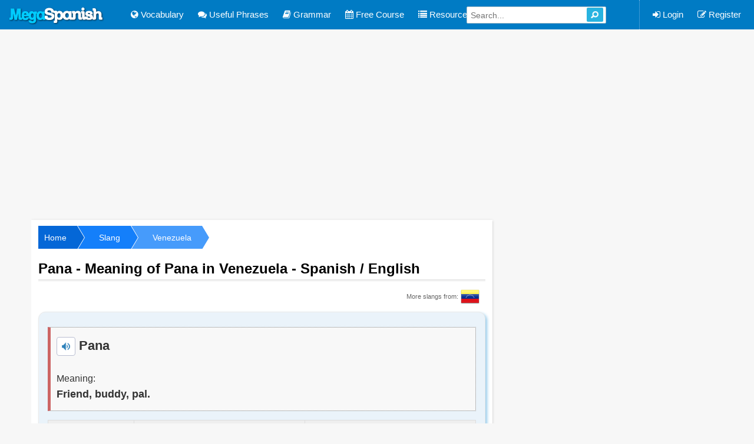

--- FILE ---
content_type: text/html; charset=UTF-8
request_url: https://www.megaspanish.com/slang/country/venezuela/pana
body_size: 24093
content:
<!DOCTYPE html>
<html xml:lang="en" lang="en" dir="ltr">
<head>
<meta http-equiv="Content-Type" content="text/html; charset=utf-8" />
<meta http-equiv="X-UA-Compatible" content="IE=edge">
<meta name="viewport" content="width=device-width, initial-scale=1.0">
<title>Pana - Meaning of Pana in Venezuela - Spanish / English</title>
<meta name="description" content="Free Spanish Online Course. All resources for learning Spanish. Vocabulary, grammar, pronunciation and more than 30,000 audio files."/>
<meta property="og:image" content="https://static.hostaud.com/images/ms/thumb/0"/>
<meta property="og:type" content="website">
<style>
li,table.ind_sq,ul.tabs{list-style:none}.rTable,table{border-collapse:collapse}body,html{height:100%}body{background:#f7f7f7;font-family:Helvetica Neue,Helvetica,Arial,sans-serif;font-size:14px;color:#262626;margin:0;line-height:24px}:focus{outline:0}img{border:0}.view-list .title .user-website a:link,.view-list .title .user-website a:visited,a:link,a:visited{color:#08a;text-decoration:none;font-size:14px}.view-list .title .user-website a:hover,a:hover{color:#00aad4;font-size:14px;text-decoration:underline}.view-list .title .user-website a:active,a:active{color:#636363;font-size:14px;text-decoration:underline}h1.title{font-size:24px;color:#000;line-height:1.2em;border-bottom:3px double #DFDFDF;padding-bottom:4px}h2{font-size:1.1em}h3{font-size:1.4em}h4,h5,h6{font-size:1em}h1,h2,h3,h4,h5,h6{margin:7px 0;letter-spacing:normal}p{margin:.8em 0}.ads-468-15,.ads-tp{margin:0 auto!important;text-align:center}.search_content{width:225px;display:inline-block;background-color:#fff;-moz-border-radius:2px;-webkit-border-radius:2px;border-radius:2px;border:1px solid #afc0c7;padding:1px 4px 0 6px}.search_content input{width:195px;float:left;background-color:#fff;border:none;height:20px;font:1em arial,helvetica,sans-serif;color:#616161;display:block;padding:3px 0}.search_content .search{display:block;float:right;width:24px;height:24px;background:url(https://static.hostaud.com/images/lupa_b.png) 6px 5px no-repeat #28b3e0;-moz-border-radius:2px;-webkit-border-radius:2px;border-radius:2px}table,table td{border:1px solid #DDD}.search_content .search:hover{background-color:#57d6ff;cursor:pointer}.ads-tp{padding:20px 0;line-height:normal;width:100%}.ads-468-15{padding:10px 0 9px}.term-header,table th{padding:4px 7px}.ads-336-280{width:100%;text-align:center;margin-top:15px}.idioms .box_d{margin:20px 0}.term-header{background-color:#EEE}.alt{background:#F8F8F8}.span_es{color:#069}.span_pt{color:#0E6B29}.span_verb{color:red}table{margin:.3em 0;width:100%;clear:both}table td{padding:7px;height:30px}.breadcrumb{overflow:hidden;font-family:Helvetica,Arial,Sans-Serif;padding:0;margin:10px 0 20px}.ind_sq_l:active,.ind_sq_l:hover,.ind_sq_l:link,.ind_sq_l:visited{font-family:"Trebuchet MS",Arial,Helvetica,sans-serif}.breadcrumb li{float:left}.breadcrumb li a{color:#fff;text-decoration:none;padding:8px 0 7px 55px;background:brown;background:hsla(212,96%,43%,1);position:relative;display:block;float:left}.breadcrumb li a:after,.breadcrumb li a:before{content:" ";width:0;height:0;border-top:50px solid transparent;border-bottom:50px solid transparent;position:absolute;top:50%;margin-top:-50px;left:100%;display:block}.breadcrumb li a:after{border-left:30px solid hsla(212,96%,43%,1);z-index:2}.breadcrumb li a:before{border-left:30px solid #fff;margin-left:1px;z-index:1}#completed,#tabs-edit a,.navigation a:active,.profile_pic,.underlined,.user_form_tab,ul.tabs li{position:relative}.breadcrumb li:first-child a{padding-left:10px}.breadcrumb li:nth-child(2) a{background:hsla(212,96%,53%,1)}.breadcrumb li:nth-child(2) a:after{border-left-color:hsla(212,96%,53%,1)}.breadcrumb li:nth-child(3) a{background:hsla(212,96%,63%,1)}.breadcrumb li:nth-child(3) a:after{border-left-color:hsla(212,96%,63%,1)}.breadcrumb li:nth-child(4) a{background:hsla(212,96%,73%,1)}.breadcrumb li:nth-child(4) a:after{border-left-color:hsla(212,96%,73%,1)}.breadcrumb li:nth-child(5) a{background:hsla(212,96%,83%,1)}.breadcrumb li:nth-child(5) a:after{border-left-color:hsla(212,96%,83%,1)}.breadcrumb li a:hover{background:hsla(212,96%,33%,1)}.breadcrumb li a:hover:after{border-left-color:hsla(212,96%,33%,1)!important}.view-list li{clear:both;border-bottom:1px dotted #D1D3D4;padding:20px 0 20px 15px;overflow:hidden}.view-list .title{color:gray}.view-list .title a,.view-list-slang .title a{font-size:130%;color:#0294CE;font-weight:400}.view-list .field-type{color:#666;font-size:11px}.meaning-slang a,.more-slang a{font-size:16px;text-decoration:underline}.view-list td{padding:12px 10px}.user-picture{float:left;margin:0 10px 0 0;padding:7px 7px 14px;border-width:1px 2px 2px 1px;border-style:solid;border-color:#FFF #CCC #CCC #FFF}.profile_picthumb{width:100%;margin-top:5px;background:#BBB;padding:1px}.view-list .user-data{float:left;margin-left:17px;width:514px}.view-list .user-data .user-name{margin-bottom:8px}.view-list .user-data .user-city{margin-top:10px}.view-list ul,.view-list-slang ul{padding:0;margin:0}.view-list-slang li{clear:both;border-bottom:1px dotted #D1D3D4;padding:0 5px 13px 10px;overflow:hidden}.view-list-slang .title{color:gray;padding-top:18px}.view-list-slang .country{float:left;margin:12px 45px 12px 0;width:72px;text-align:center}.view-list-slang .n-country{background:#FFFFAE;padding:3px}.meaning-slang a{color:#F89724}.more-slang a{color:#00B2DF}.error-report{text-align:right;clear:both;margin-top:8px}ul.tabs{margin:0;padding:0;height:32px;border-bottom:1px solid #DDD;border-left:1px solid #DDD}ul.tabs li{float:left;margin:0 0 -1px;padding:0;height:31px;line-height:31px;border:1px solid #DDD;border-left:none;background:#e0e0e0;overflow:hidden}ul.tabs li a{text-decoration:none;color:#000;display:block;font-size:14px;padding:0 17px;border:1px solid #fff;outline:0}ul.tabs li a:hover{background:#ccc}html ul.tabs li.active,html ul.tabs li.active a:hover{background:#fff;border-bottom:1px solid #fff;padding:0 17px;font-size:14px;font-weight:700}#tab-select li.active{padding:0}.tab_content h2{font-weight:400;padding-bottom:10px;border-bottom:1px dashed #ddd;font-size:1.8em}.tab_content h3 a{color:#254588}.highlight{background:#F8F8F8}.tab_container .pronouns{text-align:right;color:#033;font-weight:700}.verbs{color:#6D351A}.addthis_bottom{background-color:#D6D6D6;margin:10px 0 6px;padding-top:10px;width:673px}table.ind_sq{-webkit-border-radius:8px;-khtml-border-radius:8px;-moz-border-radius:8px;border-radius:8px;border:0}table.ind_sq td{border:0;padding:0}.ind_sq_l:link,.ind_sq_l:visited{color:#FFF;font-size:17px;font-weight:700}.ind_sq_l:active,.ind_sq_l:hover{color:#FFF;text-decoration:underline;font-size:17px;font-weight:700}#tabs-edit a,.btn_primary,.navigation a,.nfn_lesson a:active,.nfn_lesson a:hover,.node-course .btn:active,.node-course .btn:hover,.node-hangman .btn:active,.node-hangman .btn:hover,.node-verb-es .ex-dv a,div.pagination a{text-decoration:none}.ind_sq li{list-style:disc}.node-article #verb,.node-verb-en #verb,.node-verb-es #verb,.node-verb-pt #verb{width:86%;padding:5px 90px 5px 5px;box-sizing:border-box;height:38px}.btn_primary{display:inline-block;text-align:center;color:#FFF;border:1px solid #4b921a;text-shadow:0 1px 0 #1d7216;background:#62af23;background:-webkit-gradient(linear,left top,left bottom,from(#71c329),to(#4b921a));background:-moz-linear-gradient(-90deg,#71c329,#4b921a);filter:progid:DXImageTransform.Microsoft.gradient(GradientType=0, startColorstr='#71c329', endColorstr='#4b921a');cursor:pointer;padding:7px 15px;border-radius:.3em;-webkit-border-radius:.3em;-moz-border-radius:.3em;font-weight:700}.btn_primary:hover{box-shadow:0 0 .1em rgba(0,0,0,.4);-moz-box-shadow:0 0 .1em rgba(0,0,0,.4);-webkit-box-shadow:0 0 .1em rgba(0,0,0,.4);background:#71c329;background:-webkit-gradient(linear,left top,left bottom,from(#4b921a),to(#71c329));background:-moz-linear-gradient(-90deg,#4b921a,#71c329);filter:progid:DXImageTransform.Microsoft.gradient(GradientType=0, startColorstr='#4b921a', endColorstr='#71c329')}#c_grammar_index a,#c_phrases_index a,#c_resources_index a,#c_vocabulary_index a{background-image:url(https://static.hostaud.com/images/icon-index.png)}#c_grammar_index a,#c_phrases_index a,#c_resources_index a,#c_vocabulary_index a,#central_ex{background-repeat:no-repeat}.inputbox{border:1px solid #bfc6d9;font:1.1em arial,helvetica,sans-serif;padding:7px;-webkit-border-radius:3px;-moz-border-radius:3px;border-radius:3px}#tabs-edit{margin:1em 0;float:right}#tabs-edit a{background:#F60;border:none;color:#fff;padding:.5em .7em}#tabs-edit li{display:inline}.slide .slide-input-form,.slide .slide-input-form-exe,.slide .slide-input-form-exe-pr,div.pagination span.disabled{display:none}.form-text{width:100%}.form-textarea{width:95%}.form-submit-hid{visibility:hidden;float:right}#c_grammar_index a{background-position:0 -129px}#c_vocabulary_index a{background-position:0 -65px}#c_phrases_index a{background-position:0 0}#c_resources_index a{background-position:0 -193px}#central_ex{margin-top:10px;background-image:url(https://static.hostaud.com/images/icon-tense.png);padding:0 0 5px 80px}#central_ex div{width:204px;margin:0 20px 20px 0}#central_ex h3{padding-top:20px}#central_ex li{padding:5px 15px 10px 0;border-bottom:1px solid #EFEFEF}#central_ex .spn_di{background-color:#3C9;float:right;padding:1px 22px;-webkit-box-shadow:0 0 5px rgba(0,0,0,.4);-moz-box-shadow:0 0 5px rgba(0,0,0,.4);box-shadow:0 0 5px rgba(0,0,0,.4)}#central_ex .spn_ex{background-color:#09C;float:right;padding:1px 6px;-webkit-box-shadow:0 0 5px rgba(0,0,0,.4);-moz-box-shadow:0 0 5px rgba(0,0,0,.4);box-shadow:0 0 5px rgba(0,0,0,.4);margin-left:5px}#central_ex .spn_di a,#central_ex .spn_ex a{color:#FFF}.c_index a{font-size:20px;padding:19px 0 20px 80px;font-family:Tahoma,Geneva,sans-serif}.c_index li{list-style:none;padding:30px 0 28px;border-bottom:2px dashed #CCC}.slang-in{width:315px;float:left;border-right:3px dashed #CCC;margin-left:8px;padding-right:16px}.user_form_tab{border:1px solid #DDD;padding:10px 20px;border-top:none}.user_form_tab .listitem{padding:.5em 0;border-color:#e9eaed;border-style:solid;border-width:0 0 1px}.contact_form,.node_form,.user_form_in{border:1px solid #DDD;position:relative;padding:8px 20px}div.pagination{padding:20px 0 0;text-align:center}div.pagination a{color:#006680;padding:7px 10px;margin:0 2px;border:1px solid #c6c6c6;background:#f8f8f8}div.pagination a:active,div.pagination a:hover{border-color:#b9b9b9;background:#e5e5e5}div.pagination span.current{padding:7px 10px;color:#fff;font-weight:700;background-color:#0cf;border:1px solid #0cf}.slide-style-form{background:#CCC;padding:10px;-webkit-border-radius:6px;-khtml-border-radius:6px;-moz-border-radius:6px;border-radius:6px;overflow:hidden}.slide-input-form{background-color:#FFF;color:#000;width:100%}.slide>div:first-child{display:block}#counter{font-size:11px;height:28px;text-align:right;width:100%;color:#666}.slide-c-c,.slide-c-e,.slide-c-ex{width:100%;overflow:hidden;z-index:1;min-height:100%}.slide-input-form-exe,.slide-input-form-exe-pr{background:url(https://static.hostaud.com/images/ex-bcg-ex.gif) left #FFF;color:#000;width:100%}.slide-input-form-exe-pr li{list-style:none;margin:10px 0;width:100%}.slide-option-enu{border-bottom:1px solid #966;color:#1B3556;font-size:15px;padding:10px}.slide-poss-r{text-align:left;margin:10px;width:100%}.slide-option-form{background-color:#fff;width:100%}.slide-option-form li{list-style:none;margin:10px 0;text-align:left;padding:5px 0;-moz-border-radius:3px;-webkit-border-radius:3px;border-radius:3px;border:1px dotted #CCC}.slide-option-form ul{padding:0 25px}.slide-option-form-exe-pr{margin:5px 0;border:3px dashed #CCC}.slide-option-form label,.slide-option-form-exe-pr label{font-size:20px;font-weight:700}.slide-option-form-fr label{font-size:16px;font-weight:400}#completed{margin-top:5px;width:auto;text-align:left;border:1px solid #CCC;height:7px}#completed span{height:4px;background:#0C50B5;border-top:3px solid #2A6FD8;display:block;font-size:1px}.ind_sq .con,.ind_sq .cou,.ind_sq .for{width:32px;height:32px;float:left}.right_ans,.wrong_ans{padding:5px 0;font-size:16px;background:#FFF;color:#000;text-align:center;font-weight:700}.right_ans{border:1px solid #093}.wrong_ans{border:1px solid #900}.frm-info,.underlined{padding:10px;clear:both}.frm-info{color:#0E6B29;background-color:#EEE;border:2px dotted #999;-webkit-border-radius:8px;-khtml-border-radius:8px;-moz-border-radius:8px;border-radius:8px;margin:0;display:inline-block}.underlined{border:1px dotted gray;background-color:#F8F8F8;line-height:24px}.ind_sq .con{background:url(https://static.hostaud.com/images/gif_conjugator.gif) no-repeat;margin-right:10px}.ind_sq .cou{background:url(https://static.hostaud.com/images/gif_course.gif) no-repeat;margin-right:5px}.ind_sq .for{background:url(https://static.hostaud.com/images/gif_forum.gif) no-repeat;margin-right:10px}fieldset{width:92%}legend{color:red;font-weight:700}.border-table{border-top:4px solid #DDD}.navigation a{display:inline-block;text-align:center;color:#fff;border:1px solid #9c9c9c;border:1px solid rgba(0,0,0,.3);text-shadow:0 1px 0 rgba(0,0,0,.4);box-shadow:0 0 .05em rgba(0,0,0,.4);-moz-box-shadow:0 0 .05em rgba(0,0,0,.4);-webkit-box-shadow:0 0 .05em rgba(0,0,0,.4);background:#62af23;background:-webkit-gradient(linear,left top,left bottom,from(#71c329),to(#4b921a));background:-moz-linear-gradient(-90deg,#71c329,#4b921a);filter:progid:DXImageTransform.Microsoft.gradient(GradientType=0, startColorstr='#71c329', endColorstr='#4b921a')}.navigation a,.navigation a span{-moz-border-radius:.3em;border-radius:.3em}.navigation a span{border-top:1px solid rgba(255,255,255,.5);display:block;padding:.5em 1.5em}.navigation a:hover{box-shadow:0 0 .1em rgba(0,0,0,.4);-moz-box-shadow:0 0 .1em rgba(0,0,0,.4);-webkit-box-shadow:0 0 .1em rgba(0,0,0,.4);background:#81a8cb;background:-webkit-gradient(linear,left top,left bottom,from(#4b921a),to(#71c329));background:-moz-linear-gradient(-90deg,#4b921a,#71c329);filter:progid:DXImageTransform.Microsoft.gradient(GradientType=0, startColorstr='#4b921a', endColorstr='#71c329')}.navigation a:active{top:1px;background:#4b921a}.navigation{border:none;border-top:3px dashed #CCC;border-bottom:3px dashed #CCC;margin:10px 0}.navigation td{border:none;padding:6px 0}.navigation .current_n{font-size:30px;color:#378cd4;font-weight:700}.navigation .total_n{font-size:18px;color:#999;font-weight:700;width:14%;text-align:center}.navigation .left{width:42%;text-align:left}.navigation .right{width:42%;text-align:right}div.error,p.error{border:2px solid #e48686;background-color:#ffd5d5;padding:1em;-webkit-border-radius:5px;-khtml-border-radius:5px;-moz-border-radius:5px;border-radius:5px;color:#d54848;margin:10px 0;font-weight:700}div.error ul{padding:0;margin:6px 10px}div.notification,p.notification{border:2px solid #5ca000;background-color:#e4f3d4;padding:1em;-webkit-border-radius:4px;-khtml-border-radius:4px;-moz-border-radius:4px;border-radius:4px;color:#4e7e0e;margin:10px 0;font-weight:700}.modal h2{color:#61b3de;font-size:1.3em}.modal .modal-header{color:#909ea4;font-size:26px;border-bottom:1px dotted #333;padding-bottom:5px}.modal .form-textarea{height:10em;width:28em;margin-top:4px}.modal .modal-body{padding-top:12px}textarea{resize:none;font-family:inherit}tr.even{background-color:#DBEBE6}.forum-post{border:2px solid #91CDF5;overflow:hidden;margin-bottom:10px}.forum-post-wrapper{background:#edf5fa}.forum-header,.forum-post-info{background:hsla(212,96%,63%,1);color:#FFF;border:1px solid hsla(212,96%,63%,1);padding:2px 6px;font-size:90%;font-weight:700}.forum-post-author{float:left;padding:20px 25px;text-align:center}.forum-post-content{padding:1px 12px;border-left:1px solid #91CDF5;background:#FFF;margin-left:150px;min-height:170px}.forum-comment-action-header{margin-top:15px}.contact_form textarea,.forum-comment-action-wrapper textarea{resize:both;width:100%;height:300px;border:1px solid #bfc6d9;padding:5px;-webkit-border-radius:3px;-moz-border-radius:3px;border-radius:3px}.f_description{font-size:85%;color:#898989;margin:5px 0 0 5px;display:block}.number-comments{margin-top:18px}.comment-number{float:right;padding-right:3px}.forum-post-footer{border-top:1px solid #91CDF5;text-align:right;padding:5px}.profile_pic{width:168px}.pic_selector{position:absolute;top:28px;width:160px;text-align:center;padding:3px 0;background-color:#FFF;right:2px;-webkit-border-radius:5px;-moz-border-radius:5px;border-radius:5px;border:1px dotted #CCC}.profile_pic a{color:#000;opacity:.9}.profile_pic a:active,.profile_pic a:hover{opacity:1}.pic_selector input[type=file]{display:block;opacity:0;position:absolute;top:0;width:auto;padding:2px 0;cursor:pointer;right:0}#imgprev{width:160px;height:auto;border:4px solid #fff}.user_form .password{background:url(https://static.hostaud.com/images/padlock.png) no-repeat;padding:8px 0 8px 48px;margin:25px 0}.music-list ul{margin:0;padding:0}.music-list span{width:13px;color:#ed1651;display:inline-block}.music-list li{background-color:#EAEAEA;margin-bottom:5px;padding:10px 5px 10px 10px}.music-list a{font-size:14px}.singer-list div{overflow:hidden;margin-top:15px;background:#EEE;border:1px dotted #CCC}.singer-list ul{padding:0;margin:0}.singer-list li{float:left;text-align:center;padding:5px 0}.ar,.nfn_lesson,.suges_top{text-align:right}.singer-list li img{width:111px;height:71px}.ar,.lyrics{width:500px}.singer-list ul>li:first-child{margin-left:3px}.singer-list a:active,.singer-list a:hover,.singer-list a:link,.singer-list a:visited{font-size:11px;font-weight:400}.lyrics{color:#686868}.node-music td{padding:0 7px}.node-course .btn,.node-hangman .btn{color:#FFF;filter:progid:DXImageTransform.Microsoft.gradient(enabled=false);text-shadow:0 1px 0 #1d7216;font-size:12px;padding:3px 9px;-webkit-box-shadow:0 1px 2px rgba(0,0,0,.4);-moz-box-shadow:0 1px 2px rgba(0,0,0,.4);box-shadow:0 1px 2px rgba(0,0,0,.4);border-radius:4px;-webkit-border-radius:4px;-moz-border-radius:4px}.node-course .dc,.node-course .nw,.node-hangman .dc,.node-hangman .nw{background-repeat:repeat-x;filter:progid:DXImageTransform.Microsoft.gradient(startColorstr='#71c329', endColorstr='#4b921a', GradientType=0)}.node-course .nw,.node-hangman .nw{background-color:#62af23;background-image:-moz-linear-gradient(top,#71c329,#4b921a);background-image:-ms-linear-gradient(top,#71c329,#4b921a);background-image:-webkit-gradient(linear,0 0,0 100%,from(#71c329),to(#4b921a));background-image:-webkit-linear-gradient(top,#71c329,#4b921a);background-image:-o-linear-gradient(top,#71c329,#4b921a);background-image:linear-gradient(top,#71c329,#4b921a);border-color:#4b921a #4b921a #2a510e;border-color:rgba(0,0,0,.1) rgba(0,0,0,.1) rgba(0,0,0,.25)}.node-course .dc,.node-hangman .dc{background-color:#3264A0;background-image:-moz-linear-gradient(top,#265FC6,#172795);background-image:-ms-linear-gradient(top,#265FC6,#172795);background-image:-webkit-gradient(linear,0 0,0 100%,from(#265FC6),to(#172795));background-image:-webkit-linear-gradient(top,#265FC6,#172795);background-image:-o-linear-gradient(top,265FC6265FC6,#172795);background-image:linear-gradient(top,#71c329,#172795);border-color:#4b921a #4b921a #2a510e;border-color:rgba(0,0,0,.1) rgba(0,0,0,.1) rgba(0,0,0,.25)}.transl-btn:link,.transl-btn:visited{font-size:.9em;padding:10px 10px 9px;line-height:4px;background:url(https://static.hostaud.com/images/green-btn.png) no-repeat #5fb240;color:#fff;display:block;font-weight:700;border:1px solid #459a20;border-radius:3px;-moz-border-radius:3px;-webkit-border-radius:3px;text-shadow:1px 1px 1px #256315;box-shadow:0 0 5px #aaa;-webkit-box-shadow:0 0 5px #aaa;-moz-box-shadow:0 0 5px #aaa;width:90px;height:4px}.transl-btn:active,.transl-btn:hover{background-position:0 -47px;color:#fff}.slide-text{background-color:#FFF;border:3px dashed #CCC;font-size:16px;margin:10px;padding:6px}.sugestion_off,.sugestion_on{padding:0 10px;background-color:#6DADF3;border:1px solid #08A;position:absolute;line-height:30px;font-size:12px;color:#FFF;font-weight:700}.slide-image{margin-top:12px}.sugestion_on{margin-top:-70px;margin-left:170px}.sugestion_off{display:none}.suges_top{font-size:10px;line-height:20px;border-bottom:1px solid #FFF}.suges_top a{font-size:10px;color:#FFF}.anc-st{background-color:#FE913F;height:25px;width:auto;line-height:25px;-webkit-border-radius:4px;-khtml-border-radius:4px;-moz-border-radius:4px;border-radius:4px;color:#FFF;margin:10px 0 0;display:inline-block;padding:10px}.node-verb-es .ex-dv a{padding:12px 0 12px 2px;color:#06C;font-weight:700;font-size:12px}.node-verb-es .ex-dv ul{margin:0;padding:0}.node-verb-es .ex-dv li{margin-left:6px;padding:13px 0}.node-verb-es .ex-dl{width:80%;float:left}.node-verb-es .ex-dv{width:20%;float:left}.verb_active{color:#FFF;background-color:#F60;padding:5px}.calendar-d:active,.calendar-d:hover,.calendar-d:link,.calendar-d:visited,.calendar-l:active,.calendar-l:hover,.calendar-l:link,.calendar-l:visited{font-size:3em;padding:35px 10px 9px;line-height:4px;color:#066;display:block;font-weight:700;border:1px solid #459a20;border-radius:3px;-moz-border-radius:3px;-webkit-border-radius:3px;text-shadow:1px 1px 1px #256315;box-shadow:0 0 5px #aaa;-webkit-box-shadow:0 0 5px #aaa;-moz-box-shadow:0 0 5px #aaa;width:40px;height:15px;text-decoration:none}.calendar-l:active,.calendar-l:hover,.calendar-l:link,.calendar-l:visited{background:url(https://static.hostaud.com/images/course.gif) no-repeat}.nfn_lesson{padding:25px 0}.nfn_lesson a:link,.nfn_lesson a:visited{background:url(https://static.hostaud.com/images/buttont-t.png) no-repeat #6DC50F;color:#FFF;font-size:17px;padding:12px 20px 14px 55px;-webkit-border-radius:8px;-khtml-border-radius:8px;-moz-border-radius:8px;border-radius:8px;border:2px solid #51B84A}.fn_lesson,.nfn_lesson a:active,.nfn_lesson a:hover{-webkit-border-radius:8px;-moz-border-radius:8px;font-size:17px;color:#FFF}.nfn_lesson a:active,.nfn_lesson a:hover{background:url(https://static.hostaud.com/images/buttont-t.png) no-repeat #DB6050;padding:12px 20px 14px 55px;-khtml-border-radius:8px;border-radius:8px;border:2px solid #963}.fn_lesson,.user_login_reg{-khtml-border-radius:8px;text-align:center}.fn_lesson{border-radius:8px;padding:15px 20px 15px 55px;background:url(https://static.hostaud.com/images/buttont-o.png) no-repeat #6DC50F;margin:11px 0 20px}.nav a:link,.nav a:visited,.user_login_reg{-webkit-border-radius:8px;-moz-border-radius:8px}.course-index .score{font-size:1.6em;color:#933;font-weight:700}.course-index a{font-size:1em}.num-list{list-style-type:decimal}.user_login_reg{color:red;font-weight:700;background-color:#F2F2F2;border-radius:8px;border:1px solid #999;height:50px;line-height:50px;display:none;font-size:16px}.user_login_reg a:link,.user_login_reg a:visited{font-size:16px}.user_login_reg a:active,.user_login_reg a:hover{font-size:16px;text-decoration:underline}.node-idiom,.node-slang-content,.node-tip{color:#333;font:400 16px Arial;border:1px solid #eceae8;background-color:#EAF3FA!important;padding:15px;-moz-border-radius:12px;-webkit-border-radius:12px;border-radius:12px;-moz-box-shadow:3px 3px 5px #97CCEC!important;-webkit-box-shadow:3px 3px 5px #97CCEC!important;box-shadow:3px 3px 5px #97CCEC!important;margin-bottom:15px}.node-idiom h2,.node-tip h2{color:#933;margin-top:35px}.node-idiom .tip_number,.node-tip .tip_number{color:#069;font-size:1.5em;font-weight:700;margin:18px 0 25px;border-top:2px dotted #ccc;float:right;padding:3px 0}.node-idiom .box_d,.node-tip .box_d{border:1px dashed #BBB;padding:10px;line-height:25px}.node-idiom .box_d{margin:20px 0}.node-idiom .em-or,.node-slang-content .em-or,.node-tip .em-or{color:#C30;font-style:italic;margin:5px 0 5px 45px}.node-idiom .em-tr,.node-slang-content .em-tr,.node-tip .em-tr{color:#666;font-style:italic;margin:5px 0 5px 45px}.node-idiom .underlined_a .letter_tip,.node-slang-content .underlined_a .letter_tip,.node-tip .underlined_a .letter_tip{border-bottom:1px solid #77b473;background:#D0F3C5;color:#D70000}.node-idiom .underlined_b .letter_tip,.node-slang-content .underlined_b .letter_tip,.node-tip .underlined_b .letter_tip{border-bottom:1px solid #c66;background:#FCC;color:#D70000}.node-idiom .underlined_c .letter_tip,.node-slang-content .underlined_c .letter_tip,.node-tip .underlined_c .letter_tip{border-bottom:1px solid #44AEEE;background:#BFE3F9;color:#D70000}.node-idiom .underlined_d .letter_tip,.node-slang-content .underlined_d .letter_tip,.node-tip .underlined_d .letter_tip{border-bottom:1px solid #F30;background:#FF9980;color:#D70000}.node-idiom .box_d p,.node-idiom p,.node-slang p,.node-tip .box_d p,.node-tip p{margin:5px 0}.node-idiom .underlined_a,.node-slang-content .underlined_a,.node-tip .underlined_a{padding:10px;border:1px dotted gray;background-color:#F8F8F8;border-left:5px solid #77b473;margin-top:10px;position:relative}.node-idiom .underlined_b,.node-slang-content .underlined_b,.node-tip .underlined_b{padding:10px;border:1px dotted gray;background-color:#F8F8F8;border-left:5px solid #c66;margin-top:10px;position:relative}.node-idiom .underlined_c,.node-tip .underlined_c{padding:10px;border:1px dotted gray;background-color:#F8F8F8;border-left:5px solid #44AEEE;margin-top:10px;position:relative}.node-idiom .underlined_d,.node-tip .underlined_d{padding:10px;border:1px dotted gray;background-color:#F8F8F8;border-left:5px solid #F30;margin-top:10px;position:relative}.audio-bt{float:left;position:absolute;top:50%;vertical-align:middle}.underlined .audio{float:left;margin:8px 10px 0 0}.tipday_date{color:#039;border-bottom:1px solid #CCC;font-size:1.2em}.nav a:active,.nav a:hover,.nav a:link,.nav a:visited{padding:.5em .7em;font-size:1em;background:#0CF;-khtml-border-radius:8px;color:#FFF}.nav{position:relative;width:100%;margin:30px 0 10px;height:20px;clear:both}.nav .left,.nav .right{width:auto;position:absolute}.nav .right{float:right;right:0}.nav a:link,.nav a:visited{font-family:"Helvetica Neue",Arial,sans-serif;border-radius:8px}.nav a:active,.nav a:hover{text-decoration:underline;-webkit-border-radius:8px;-moz-border-radius:8px;border-radius:8px}.node-activities .header{background-color:#09C;color:#FFF;font-weight:700}.node-activities ul{padding:0;margin:0}.node-activities li{padding:8px}.node-activities .file-att{background:url(https://static.hostaud.com/images/file_att.png) no-repeat;padding:1px 20px}.node-course .squarex{background:#099;padding:5px;color:#fff;font-weight:700;text-align:center}.node-course .squarex span{padding-left:26px}.node-course .com-txt{font-family:Arial,Helvetica,sans-serif;font-size:14px;margin:0;text-align:justify}.node-course .com-txt td p{padding:8px;line-height:21px!important;color:#555}.read_s{color:#F60}.central-box{background-color:#fff;border-radius:4px;box-shadow:1px 1px 0 #cac3b8,5px 5px 16px #d4cec5;visibility:visible;text-align:center;padding:6px 0 10px;font-family:"lucida grande","lucida sans unicode",arial,sans-serif}.word-box{text-shadow:1px 1px 2px #000}.central-box .learn-box{color:#1308AD;font-size:45px;padding:50px 0}.central-box .trans-box{color:#0E8B4D;font-size:32px;padding:15px 0 46px}.counter{font-size:11px;height:10px;text-align:right;color:#666;margin-right:15px}.central-box a.sm2_button{width:40px!important;height:40px!important;border:2px solid #babed2!important}#check_bt,#next_bt{padding:2px 15px;background:#67ab49;color:#FFF;-webkit-border-radius:4px;-moz-border-radius:4px;border-radius:4px;border:1px solid #549E33;text-shadow:0 -1px 0 rgba(0,0,0,.4);-webkit-box-shadow:inset 0 1px 0 rgba(255,255,255,.4),0 1px 1px rgba(0,0,0,.2);-moz-box-shadow:inset 0 1px 0 rgba(255,255,255,.4),0 1px 1px rgba(0,0,0,.2);box-shadow:inset 0 1px 0 rgba(255,255,255,.4),0 1px 1px rgba(0,0,0,.2);text-decoration:none;font:16px/42px sans-serif;width:110px;display:inline-block}#check_bt:hover,#next_bt:hover{background:#529535;text-decoration:none}#check_bt:active,#next_bt:active{-webkit-box-shadow:inset 0 1px 4px rgba(0,0,0,.6);-moz-box-shadow:inset 0 1px 4px rgba(0,0,0,.6);box-shadow:inset 0 1px 4px rgba(0,0,0,.6);background:#529535}.check_bt_disabled{pointer-events:none;filter:alpha(Opacity=50);opacity:.5}.central-box .completed_day{padding:87px 0;font-size:40px;line-height:60px;font-weight:700;color:#AB1725}#modal-window{padding:10px 25px 25px!important}#modal-window a{background:#009afd;border:1px solid #1777b7;-moz-border-radius:4px;-webkit-border-radius:4px;border-radius:4px;color:#FFF;cursor:pointer;text-align:center;padding:10px;text-decoration:none;margin:10px}.trans-box textarea{border:2px solid #e9e9e9;padding:10px 12px;-webkit-border-radius:10px;-moz-border-radius:10px;border-radius:10px;font:500 15px/20px museo-sans-rounded,sans-serif;color:#3c3c3c;font-weight:700;height:70px;width:250px}.central-box .rg_ans div,.central-box .wr_ans div{line-height:28px}.fb_dv a,.node-newphrase .em-or{font-weight:700}.central-box .l{color:#1308AD;font-size:45px;padding:38px 0!important}.central-box .t{color:#0E8B4D;font-size:32px;padding:0 0 10px!important;height:95px}.central-box .rg_ans,.central-box .wr_ans{text-shadow:none;font-size:17px;font-family:"Lucida Grande",Arial,Verdana,sans-serif;margin:0 12px 15px;padding:16px}.central-box .rg_ans{color:#769c00;background:#def0a5;-webkit-border-radius:10px;-moz-border-radius:10px;border-radius:10px}.central-box .wr_ans{color:#dd381d;background:#ffd4cc;-webkit-border-radius:10px;-moz-border-radius:10px;border-radius:10px}#ranking-grid{text-align:center;font-family:trebuchet MS;padding-top:15px}#ranking-grid .selected{background-color:#B32525;font-weight:700;color:#fff}#ranking-grid table th{padding:.4em 1em;border:1px solid #cbcbcb;background:#82AAA2;color:#FFF}#ranking-grid table td{padding:.3em 1em!important;height:inherit;text-align:left}.column-right,.fb_dv,.rCellAudio,.signup-mail{text-align:center}#ranking-grid .user-ranking{font-size:18px;padding:12px;display:inline-block;background:#3e86c7;-webkit-border-radius:6px;-khtml-border-radius:6px;-moz-border-radius:6px;border-radius:6px;color:#FFF;margin-bottom:4px}.box-info{padding:12px;margin:15px 0 5px;border:1px solid #9ebcce;background-color:#dfeff5;display:inline-block}.signup-mail input{font-size:20px;padding:10px;width:380px}.signup-mail p{margin-bottom:25px}.signup-mail span{padding-top:10px;display:block;color:grey}.fb_dv{padding-bottom:15px;border-bottom:1px solid #ccc}.fb_dv a{border:2px solid #3d518b;-moz-border-radius:6px;-webkit-border-radius:6px;border-radius:6px;-moz-background-clip:padding;-webkit-background-clip:padding-box;background:url(https://static.hostaud.com/images/fb-button-f.png) 5% no-repeat #3f599d;color:#fff;text-shadow:0 -2px 0 #425993;padding:15px 15px 15px 55px;position:relative;box-shadow:0 2px 2px #A5ADC9;display:inline-block;text-decoration:none;font-size:18px}.level input[type=radio]:not(old){margin:0;padding:0;opacity:0}.level input[type=radio]:not(old)+label{display:inline-block;line-height:1.8em;font-size:25px;padding:6px 0;cursor:pointer}.level input[type=radio]:not(old)+label>span{display:inline-block;width:30px;height:30px;margin:.25em .5em .25em .25em;border:.0625em solid silver;border-radius:.25em;background:#e0e0e0;background-image:-moz-linear-gradient(#f0f0f0,#e0e0e0);background-image:-ms-linear-gradient(#f0f0f0,#e0e0e0);background-image:-o-linear-gradient(#f0f0f0,#e0e0e0);background-image:-webkit-linear-gradient(#f0f0f0,#e0e0e0);background-image:linear-gradient(#f0f0f0,#e0e0e0);vertical-align:bottom}.level input[type=radio]:not(old):checked+label>span{background-image:-moz-linear-gradient(#e0e0e0,#f0f0f0);background-image:-ms-linear-gradient(#e0e0e0,#f0f0f0);background-image:-o-linear-gradient(#e0e0e0,#f0f0f0);background-image:-webkit-linear-gradient(#e0e0e0,#f0f0f0);background-image:linear-gradient(#e0e0e0,#f0f0f0)}.level input[type=radio]:not(old):checked+label>span>span{display:block;width:21px;height:21px;margin:4px;border:.0625em solid #73994d;border-radius:.125em;background:#9c6;background-image:-moz-linear-gradient(#b3d98c,#9c6);background-image:-ms-linear-gradient(#b3d98c,#9c6);background-image:-o-linear-gradient(#b3d98c,#9c6);background-image:-webkit-linear-gradient(#b3d98c,#9c6);background-image:linear-gradient(#b3d98c,#9c6)}.level input[type=submit]{margin:15px 0 0 20px}.rTable{margin:.3em 0 .8em;width:50%;float:left}.rTableRowOdd{display:table-row;background-color:#FFF}.rTableRowEven{display:table-row;background-color:#F8F8F8}.rTableHead{display:table-row;background-color:#EEE;padding:4px 7px}.rTableCell{display:table-cell;border:1px solid #DDD;padding:7px;vertical-align:middle;height:38px}.rCellAudio{width:4%}.node-music .rTableCell{padding:4px 7px}.hangman_letter{width:500px;float:right;margin:0 5px 25px 0}.hangman_drawing{float:left;margin-left:15px}.hangman_answer{margin-top:40px}.nt{background-color:#54b948;padding:8px 12px;color:#fff!important;-webkit-border-radius:3px;-moz-border-radius:3px;border-radius:3px;font-size:15px!important;display:inline-block;float:right;margin-bottom:4px;text-decoration:none!important}.node-forum .forum-post-content li{list-style:outside}.node-newphrase{padding-left:15px}.node-newphrase p{border-bottom:1px solid #E3E3E3;height:50px}.node-newphrase .em-tr{color:#696969;font-style:italic}.footer-distributed a,.header a{text-decoration:none;color:inherit;font-size:15px;font-weight:400}.site-content{overflow:hidden;zoom:1;max-width:1175px;margin:0 auto!important}.header{height:50px;line-height:50px;color:#FFF;background-color:#007BC4}.menu{float:left;margin-left:35px}.menu a{padding:0 10px}.menu a:hover{color:#c6ff00}.header__logo{height:30px;display:block;text-indent:-9999px;float:left;margin:12px 0 0 15px}.column-right{float:left;width:calc(33.33333% - 8px);padding-top:5px}.column-content{width:calc(66.66667%);margin-right:8px!important}.card{float:left;box-shadow:0 2px 2px 0 rgba(0,0,0,.14),0 3px 1px -2px rgba(0,0,0,.2),0 1px 5px 0 rgba(0,0,0,.12);margin:4px 0 8px;background-color:#FFF;padding:0 .75rem 1.5rem;box-sizing:border-box;-moz-box-sizing:border-box;-webkit-box-sizing:border-box}.footer-distributed{box-shadow:0 1px 1px 0 rgba(0,0,0,.12);box-sizing:border-box;max-width:1175px;text-align:left;clear:both;padding:18px 25px;margin:0 auto 15px}.footer-distributed .footer-left p{color:#8f9296;font-size:14px;margin:0 0 10px}.footer-wrapper{width:100%;background-color:#292c2f;margin:0 auto!important;border-top:4px solid #28b3e0}.card input[type=file],.card input[type=password],.card input[type=text],.card textarea,.modal input[type=text],.modal textarea{width:100%;padding:9px;border:1px solid #ccc;border-radius:3px;-webkit-box-shadow:inset 0 1px 1px rgba(0,0,0,.075);box-shadow:inset 0 1px 1px rgba(0,0,0,.075);-webkit-transition:border-color ease-in-out .15s,box-shadow ease-in-out .15s;-o-transition:border-color ease-in-out .15s,box-shadow ease-in-out .15s;transition:border-color ease-in-out .15s,box-shadow ease-in-out .15s;-moz-box-sizing:border-box;-webkit-box-sizing:border-box;box-sizing:border-box}.node-course input[type=text]{width:initial}.card textarea{min-height:200px}.modal textarea{min-height:160px}.footer-distributed p.footer-links{color:#FFF;padding:0}.footer-distributed p.footer-links a{display:inline-block;line-height:1.8;text-decoration:none;color:inherit}.footer-distributed p.footer-links a:active,.footer-distributed p.footer-links a:hover{text-decoration:underline}.footer-distributed .footer-right{float:right;margin-top:6px;max-width:180px}.footer-distributed .footer-right a{display:inline-block;width:35px;height:35px;border-radius:2px;font-size:20px;color:#FFF;text-align:center;line-height:35px;margin-left:3px;background-color:#33383b}.footer-distributed .footer-right a:active,.footer-distributed .footer-right a:hover{background-color:gray}.header_user{position:absolute;top:0;right:12px;border-left:1px dotted #79b5e4;padding-left:12px}.header_user_mobile{display:none}.header_user a{padding:0 10px}#ad_search{position:absolute;top:10px;right:251px;height:40px}.c_index ul{padding:0;margin:0}.course-index span{font-size:1.6em;color:#069;font-weight:700}.section-label{clear:both;font-size:12px;font-weight:700;line-height:1;text-transform:uppercase;letter-spacing:.1em;margin:18px 0 18px -6px;display:inline-block;color:#FFF;background-color:#007BC4;padding:6px 10px;position:relative}.section-label+h1,.section-label+h2,.section-label+h3,.section-label+h4,.section-label+h5,.section-label+h6{margin-top:0;padding-top:0}.section-label:after{content:'';width:0;height:0;border:0 solid transparent;border-top-color:#005580;border-width:7px 0 0 9px;position:absolute;top:100%;left:0}.teaser a.container:hover span.teaser-image:after{background-color:rgba(84,110,122,.15)}.teaser a.container{color:#262626}.teaser a.container:hover{text-decoration:none!important}.teaser span.section-label{position:relative;z-index:10;box-shadow:0 1px 3px rgba(0,0,0,.2)}.teaser span.teaser-image{display:block;background:center center no-repeat #cfcfcf;background-size:cover;height:80px;margin:-30px 0 12px 2px;position:relative}.teaser span.teaser-image:after{content:" ";position:absolute;left:0;top:0;z-index:2;width:100%;height:100%;background-color:transparent;-webkit-transition-property:background-color;transition-property:background-color;-webkit-transition-duration:.2s;transition-duration:.2s;-webkit-transition-timing-function:ease-in;transition-timing-function:ease-in}.teaser span.teaser-header{display:block;margin:0;padding:0;-webkit-transition-property:color;transition-property:color;-webkit-transition-duration:.15s;transition-duration:.15s;-webkit-transition-timing-function:ease-in;transition-timing-function:ease-in;font-size:20px;font-weight:700}.teaser span.teaser-text{display:block;font-size:16px;line-height:1.4;margin:6px 0}.teaser span.teaser-eyecatcher{color:#007BC4;display:block;font-weight:700;font-size:15px;margin:8px 0 20px}.teaser .material-icons{vertical-align:bottom;top:.25em}.teaser{float:left;width:50%;box-sizing:border-box;-moz-box-sizing:border-box;-webkit-box-sizing:border-box;padding:5px 10px;border-bottom:1px solid #CCC}input[type=button],input[type=submit]{padding:0 14px;border:none;background-color:#007BC4;border-radius:4px;text-align:center;line-height:38px;font-size:16px;color:#fff;cursor:pointer;transition:background-color .1s ease-in-out,box-shadow .1s ease-in-out;-webkit-transition:background-color .1s ease-in-out,box-shadow .1s ease-in-out;-moz-transition:background-color .1s ease-in-out,box-shadow .1s ease-in-out;-ms-transition:background-color .1s ease-in-out,box-shadow .1s ease-in-out;-o-transition:background-color .1s ease-in-out,box-shadow .1s ease-in-out}input[type=button]:hover,input[type=submit]:hover{background-color:#069;box-shadow:inset 0 -2px rgba(0,0,0,.1)}.learn-today-box{border:1px solid #b0b0b0;margin:0 20px 18px;border-radius:4px;padding:0 15px 25px;text-align:left;background-color:#FFF}.learn-today-box input[type=text]{padding:5px 90px 5px 5px;width:100%;box-sizing:border-box;height:37px}.btn,.btn_verb,.learn-today-box input[type=submit]{background-color:#007BC4;border-radius:0 4px 4px 0!important;position:absolute;right:0;top:0;text-align:center;line-height:37px;font-size:14px;color:#fff;cursor:pointer;transition:background-color .1s ease-in-out,box-shadow .1s ease-in-out;-webkit-transition:background-color .1s ease-in-out,box-shadow .1s ease-in-out;-moz-transition:background-color .1s ease-in-out,box-shadow .1s ease-in-out;-ms-transition:background-color .1s ease-in-out,box-shadow .1s ease-in-out;-o-transition:background-color .1s ease-in-out,box-shadow .1s ease-in-out}.learn-today-box form,blockquote{position:relative}blockquote,blockquote a:hover{color:#666}.btn_verb:hover,.learn-today-box input[type=submit]:hover{background-color:#069;box-shadow:inset 0 -2px rgba(0,0,0,.1)}.card-info-bottom{clear:both;padding:1px 0}blockquote{display:block;background:#fff;padding:0 2px 0 45px;font-family:Georgia,serif;font-size:16px;border-left:10px solid #007BC4;border-right:2px solid #007BC4;-moz-box-shadow:2px 2px 15px #ccc;-webkit-box-shadow:2px 2px 15px #ccc;box-shadow:2px 2px 15px #ccc;height:130px;margin:0}blockquote::after,blockquote::before{font-family:Georgia,serif;font-size:65px;color:#999;position:absolute;font-weight:700}blockquote::before{content:"\201C";left:5px;top:25px}blockquote::after{content:"\201D";top:110px;right:5px}blockquote a{text-decoration:none;background:#eee;cursor:pointer;padding:0 3px;color:#c76c0c}.conj-pron,.conj-tense{padding:0 6px;-webkit-box-sizing:border-box;-moz-box-sizing:border-box;float:left}blockquote em{font-style:italic}.card-info-bottom blockquote div{position:relative;top:50%;transform:translateY(-50%);line-height:32px!important}tr.odd{background-color:#eafbff}.conj-item{display:table;width:100%}.conj-pron{width:42%;text-align:right;color:grey;box-sizing:border-box}.conj-tense{width:58%;color:#6D351A;font-weight:700;box-sizing:border-box}.conj-tense-block{float:left;width:50%;padding:0 10px 18px;-webkit-box-sizing:border-box;-moz-box-sizing:border-box;box-sizing:border-box}.conj-tense-block-header{color:#23648F;font-size:14px;line-height:1.5;margin-top:12px;margin-bottom:6px;padding-bottom:6px;border-bottom:1px solid #ececec}.conj-tense-block i{font-weight:400}.gsc-control-cse table,.gsc-control-cse td,gsc-control-cse div{border:none;margin:0!important;line-height:18px!important}.gsc-control-cse td{padding:0;height:0}.gsc-table-result,.gsc-thumbnail-inside,.gsc-url-top{padding:0!important}.course-opt-bt{border:1px solid #545454;border-radius:30px;color:#545454;display:inline-block;font-weight:300;height:auto;overflow:hidden;padding:10px 25px;text-align:center}.course-opt-bt:hover{background-color:#E8E8E8;text-decoration:none}@media only screen and (max-width:750px){.ads-468-15,.breadcrumb,.column-right{display:none}.card-info-bottom blockquote div{line-height:24px!important}blockquote::before{top:15px}blockquote::after,blockquote::before{font-size:40px}blockquote{padding:0 2px 0 30px}.card{box-shadow:none;margin:0;font-size:15px}.column-content{width:100%!important}.footer-distributed .footer-left,.footer-distributed .footer-right{text-align:center}.footer-distributed .footer-right{float:none;margin:0 auto 20px}.footer-distributed .footer-left p.footer-links{line-height:1.8}.teaser{float:none;width:100%;padding:5px 0}.node-verb-es .ex-dl{width:100%;float:none}.node-verb-es .ex-dv{width:100%;border:1px solid #e9ebee;padding:6px 0;margin:8px 0}.node-verb-es .ex-dv li{float:left;padding:0}.conj-tense-block{width:100%}.ads-tp{padding:6px 0}}@media only screen and (max-width:975px){#ad_search,.menu a{border-bottom:1px dotted rgba(0,0,0,.1)}.rTable{width:100%;float:none}.site-container,.site-pusher{height:100%}.site-pusher{-moz-transition-duration:.3s;-o-transition-duration:.3s;-webkit-transition-duration:.3s;transition-duration:.3s;-moz-transform:translateX(0);-ms-transform:translateX(0);-webkit-transform:translateX(0);transform:translateX(0)}.header__icon{position:relative;display:block;float:left;width:60px;height:50px;cursor:pointer;border-right:1px dotted #79b5e4}.header__icon:after{content:'';position:absolute;display:block;width:1.1rem;height:1px;top:9px;left:22px;-moz-box-shadow:0 10px 0 1px #fff,0 16px 0 1px #fff,0 22px 0 1px #fff;-webkit-box-shadow:0 10px 0 1px #fff,0 16px 0 1px #fff,0 22px 0 1px #fff;box-shadow:0 10px 0 1px #fff,0 16px 0 1px #fff,0 22px 0 1px #fff}.menu,.with--sidebar .site-cache{position:absolute;left:0;bottom:0;top:0}.menu{-webkit-overflow-scrolling:touch;background-color:#08c;width:250px;-moz-transform:translateX(-250px);-ms-transform:translateX(-250px);-webkit-transform:translateX(-250px);transform:translateX(-250px);margin:0}.menu a{display:block;padding-left:20px}.with--sidebar .site-pusher{-moz-transform:translateX(250px);-ms-transform:translateX(250px);-webkit-transform:translateX(250px);transform:translateX(250px)}.with--sidebar .site-cache{right:0;background-color:rgba(0,0,0,.6)}.column-right{width:312px}.column-content{width:calc(100% - 320px)}#ad_search{position:static;padding-top:10px;text-align:center}.header_logo_wrapper{position:absolute;-webkit-transform:translateX(-50%);-ms-transform:translateX(-50%);transform:translateX(-50%);left:50%}.header__logo{margin-left:0}.fa-sign-in :after{content:"a"}.header_user_mobile{position:absolute;top:0;right:0;border-left:1px dotted #79b5e4;display:block;width:61px;box-sizing:border-box;-moz-box-sizing:border-box;-webkit-box-sizing:border-box;text-align:center}.header_user_mobile a{position:relative;top:2px}.fa-user{font:normal normal normal 24px/1 FontAwesome!important}.header_user{position:relative;right:0;top:0;border:none;padding:0}}
</style>
<style>
.header__logo{width:162px;background:url(//static.hostaud.com/images/ms/ms-logo.png) no-repeat}</style>
<style>
a.sm2_button{position:relative;display:inline-block;width:30px;height:30px;overflow:hidden;vertical-align:middle;-moz-border-radius:4px;-webkit-border-radius:4px;-o-border-radius:4px;border-radius:4px;margin-top:-1px;-webkit-transition:all .2s ease-in-out;-moz-transition:all .2s ease-in-out 0s;-o-transition-property:background-color;-o-transition-duration:.15s;background-image:url(https://static.hostaud.com/images/icon-sb.png);background-repeat:no-repeat;background-position:50%;border:1px solid #babed2;background-color:#fff}a.sm2_button.sm2_playing,a.sm2_button.sm2_playing:hover,a.sm2_button:hover{-webkit-border-radius:8px;-moz-border-radius:8px;border-radius:8px;-webkit-box-shadow:0 1px 1px rgba(0,0,0,.2);-moz-box-shadow:0 1px 1px rgba(0,0,0,.2);box-shadow:0 1px 1px rgba(0,0,0,.2)}a.sm2_button.sm2_paused,a.sm2_button.sm2_paused:hover{background-color:#666}
</style>
<style>
.blocker:before,.modal{display:inline-block;vertical-align:middle}.blocker,.modal{box-sizing:border-box;width:100%}.blocker{position:fixed;top:0;right:0;bottom:0;left:0;height:100%;overflow:auto;z-index:999;padding:20px;background-color:#000;background-color:rgba(0,0,0,.5);text-align:center}.blocker:before{content:"";height:100%;margin-right:-.05em}.blocker.behind{background-color:transparent}.modal{position:relative;z-index:2;max-width:500px;background:#fff;padding:15px 25px;-webkit-border-radius:8px;-moz-border-radius:8px;-o-border-radius:8px;-ms-border-radius:8px;border-radius:8px;-webkit-box-shadow:0 0 10px #000;-moz-box-shadow:0 0 10px #000;-o-box-shadow:0 0 10px #000;-ms-box-shadow:0 0 10px #000;box-shadow:0 0 10px #000;text-align:left}.modal a.close-modal{position:absolute;top:-12.5px;right:-12.5px;display:block;width:30px;height:30px;text-indent:-9999px;background:url([data-uri]) no-repeat}.modal-spinner{display:none;width:64px;height:64px;position:fixed;top:50%;left:50%;margin-right:-32px;margin-top:-32px;background:url([data-uri]) center center no-repeat #111;-webkit-border-radius:8px;-moz-border-radius:8px;-o-border-radius:8px;-ms-border-radius:8px;border-radius:8px}
</style>
<script type="text/javascript">
    var adblock = true;
</script>
<script type="text/javascript" src="https://static.hostaud.com/js/adframe.js"></script>
<link rel="shortcut icon" type="image/x-icon" href="https://static.hostaud.com/images/favicon.gif">
<script>(function(i,s,o,g,r,a,m){i['GoogleAnalyticsObject']=r;i[r]=i[r]||function(){(i[r].q=i[r].q||[]).push(arguments)},i[r].l=1*new Date();a=s.createElement(o),m=s.getElementsByTagName(o)[0];a.async=1;a.src=g;m.parentNode.insertBefore(a,m)})(window,document,'script','//www.google-analytics.com/analytics.js','ga');ga('create', 'UA-15512500-5', 'auto');ga('send', 'pageview');</script></head><body>
<div class="site-container">
 <div class="site-pusher">
    <header class="header">	
                	<a href="#" class="header__icon" id="header__icon"></a>
                    <div class="header_logo_wrapper">
                    	<a href="/" class="header__logo">Mega Spanish</a>
                    </div>
                                    <nav class="menu">
                    <div id="ad_search">
							<div>
								<form action="https://www.megaspanish.com/search" id="cse-search-box">
								<div class="search_content">
    								<input type="text" name="c" size="31" id="tx_ad" autocomplete="off" placeholder="Search..."/>
									<input type="submit" name="sa" value="" class="search" title="Search"/>
								</div>
								</form>
								<script async type="text/javascript" src="https://www.google.com/coop/cse/brand?form=cse-search-box&amp;lang=en"></script>
							</div>
						 </div>
                        <a title="Vocabulary" href="/vocabulary"><i class="fa fa-globe" aria-hidden="true"></i> Vocabulary</a>
              			<a title="Useful Phrases" href="/useful-phrases"><i class="fa fa-comments" aria-hidden="true"></i> Useful Phrases</a>
              			<a title="Grammar" href="/grammar"><i class="fa fa-book" aria-hidden="true"></i> Grammar</a>
              			<a title="Free Course" href="/course/beginner"><i class="fa fa-calendar" aria-hidden="true"></i> Free Course</a>
              			<a title="Resources" href="/resources"><i class="fa fa-list" aria-hidden="true"></i> Resources</a>
                        <div class="header_user">
                    	<a href='/user/login'><i class='fa fa-sign-in'></i> Login</a> <a href='/user/register'><i class='fa fa-pencil-square-o'></i> Register</a>                    </div>
                    </nav>
                    <div class="header_user_mobile">
                    	<a href='/user/login'><i class='fa fa-user'></i></a>                    </div>
                                </header>
                <style>
@media only screen and (max-width: 727px){
    #mobile-top-ads {
        display: block;
    }
    #desktop-top-ads {
        display: none;
    }
}
 
@media only screen and (min-width: 728px){
    #mobile-top-ads {
        display: none;
    }
    #desktop-top-ads {
        display: block;
    }
}
</style>
<div class="ads-tp" id="mobile-top-ads">
<script>
 if(adblock)
   document.write("<a href='https://www.youtube.com/trompaldo?sub_confirmation=1' target='_blank'><img src='https://static.hostaud.com/images/ms/yt_336100.gif'>"); 
</script>
<script async src="https://pagead2.googlesyndication.com/pagead/js/adsbygoogle.js"></script>
<!-- mobile_top_ad -->
<ins class="adsbygoogle"
     style="display:block"
     data-ad-client="ca-pub-6673753606441423"
     data-ad-slot="4173392697"
     data-ad-format="auto"
     data-full-width-responsive="true"></ins>
<script>
     (adsbygoogle = window.adsbygoogle || []).push({});
</script>
</div>

<div class="ads-tp" id="desktop-top-ads">
<script>
 if(adblock)
   document.write("<a href='https://www.youtube.com/trompaldo?sub_confirmation=1' target='_blank'><img src='https://static.hostaud.com/images/ms/yt_72890.gif'></a>"); 
</script>    
<script async src="https://pagead2.googlesyndication.com/pagead/js/adsbygoogle.js"></script>
<!-- top_ad -->
<ins class="adsbygoogle"
     style="display:block"
     data-ad-client="ca-pub-6673753606441423"
     data-ad-slot="3215534245"
     data-ad-format="auto"
     data-full-width-responsive="true"></ins>
<script>
     (adsbygoogle = window.adsbygoogle || []).push({});
</script>
</div>
                <div class="site-content">
						<div class="column-content card">
                                        <ul class="breadcrumb"><li><a href="/" title="Home">Home</a></li><li><a href="/slang" title="Slang">Slang</a></li><li><a href="/slang/country/venezuela" title="Venezuela">Venezuela</a></li></ul>				<h1 class="title">Pana - Meaning of Pana in Venezuela - Spanish / English</h1>
				                												                        	<div class="node-slang"><div style='text-align:right; margin:10px'><span style='font-size:0.8em; color:#666666'>More slangs from:</span> <a href='/slang/country/venezuela'><img src='https://static.hostaud.com/images/flags/venezuela.png' align='absmiddle' width='32' height='32' title='Venezuela'></a></div>							<div class="node-slang-content">

<div class="underlined_b">
	<p><h3><a rel="nofollow" class="sm2_button" href="https://es.hostaud.com/jergas/venezuela/_pana.mp3" title="Listen: &quot;Pana&quot;"></a> <b>Pana</b></h3></p>
    <br>
	<p>Meaning:</p>
    <p><h2>Friend, buddy, pal.</h2></p>
</div>

<div style="margin:15px 0">
<table>
  <tr class="term-header">
    <td width="20%"> </td>
    <td width="40%"><b>Singular</b></td>
    <td width="40%"><b>Plural</b></td>
  </tr>
  <tr>
    <td class="term-header"><b>Masculine</b></td>
    <td class="span_es">pana</td>
    <td class="span_es">panas</td>
  </tr>
  <tr>
    <td class="term-header"><b>Feminine</b></td>
    <td class="span_es">pana</td>
    <td class="span_es">panas</td>
  </tr>
</table>
</div>

<div class="underlined_a">
	<p>Example:</p>
    <div class="audio-bt">
		<a rel="nofollow" class="sm2_button" href="https://es.hostaud.com/jergas/venezuela/_e-pana.mp3" title="Listen: &quot;Ayer me fui con mi pana Alberto a pescar al río.&quot;"></a>
	</div>
    <p class="em-or">Ayer me fui con mi <span class="letter_tip">pana</span> Alberto a pescar al río.</p>
    <p class="em-tr">(Yesterday I went fishing in the river with my friend Alberto.)</p>
</div>

</div>							
 <table>
  <tr>
    <td style='width:50%'><h2 class='meaning-slang'>More meanings of: <a href='/slang/meaning/pana'>pana</a></h2></td>
    <td style='width:50%'><h2 class='more-slang'>More slangs for: <a href='/slang/word/friend'>friend</a></h2></td>
  </tr>
  <tr>
    <td valign=top><div class = 'view-list-slang'><ul><li>
		 <div class='country'><a href='/slang/country/ecuador'><img src='https://static.hostaud.com/images/flags/ecuador.png' width='32' height='32' title='Ecuador'></a><br><a href='/slang/country/ecuador' class='n-country'>Ecuador</a></div>
		 <div class='title'><a href='/slang/country/ecuador/pana'>pana</a><br>friend</div>
		 </li></ul></div></td><td valign=top><div class = 'view-list-slang'><ul><li>
		 <div class='country'><a href='/slang/country/spain'><img src='https://static.hostaud.com/images/flags/espana.png' width='32' height='32' title='Spain'></a><br><a href='/slang/country/spain' class='n-country'>Spain</a></div>
		 <div class='title'><a href='/slang/country/spain/tronco'>tronco</a><br>friend</div>
		 </li><li>
		 <div class='country'><a href='/slang/country/peru'><img src='https://static.hostaud.com/images/flags/peru.png' width='32' height='32' title='Peru'></a><br><a href='/slang/country/peru' class='n-country'>Peru</a></div>
		 <div class='title'><a href='/slang/country/peru/choche'>choche</a><br>friend</div>
		 </li><li>
		 <div class='country'><a href='/slang/country/peru'><img src='https://static.hostaud.com/images/flags/peru.png' width='32' height='32' title='Peru'></a><br><a href='/slang/country/peru' class='n-country'>Peru</a></div>
		 <div class='title'><a href='/slang/country/peru/yunta'>yunta</a><br>close friend</div>
		 </li><li>
		 <div class='country'><a href='/slang/country/colombia'><img src='https://static.hostaud.com/images/flags/colombia.png' width='32' height='32' title='Colombia'></a><br><a href='/slang/country/colombia' class='n-country'>Colombia</a></div>
		 <div class='title'><a href='/slang/country/colombia/llave'>llave</a><br>friend</div>
		 </li><li>
		 <div class='country'><a href='/slang/country/mexico'><img src='https://static.hostaud.com/images/flags/mexico.png' width='32' height='32' title='Mexico'></a><br><a href='/slang/country/mexico' class='n-country'>Mexico</a></div>
		 <div class='title'><a href='/slang/country/mexico/carnal'>carnal</a><br>close friend</div>
		 </li><li>
		 <div class='country'><a href='/slang/country/peru'><img src='https://static.hostaud.com/images/flags/peru.png' width='32' height='32' title='Peru'></a><br><a href='/slang/country/peru' class='n-country'>Peru</a></div>
		 <div class='title'><a href='/slang/country/peru/pata'>pata</a><br>friend (commonly used for men)</div>
		 </li><li>
		 <div class='country'><a href='/slang/country/venezuela'><img src='https://static.hostaud.com/images/flags/venezuela.png' width='32' height='32' title='Venezuela'></a><br><a href='/slang/country/venezuela' class='n-country'>Venezuela</a></div>
		 <div class='title'><a href='/slang/country/venezuela/compinche'>compinche</a><br>friend</div>
		 </li><li>
		 <div class='country'><a href='/slang/country/cuba'><img src='https://static.hostaud.com/images/flags/cuba.png' width='32' height='32' title='Cuba'></a><br><a href='/slang/country/cuba' class='n-country'>Cuba</a></div>
		 <div class='title'><a href='/slang/country/cuba/ecobio'>ecobio</a><br>friend (usually used between males)</div>
		 </li><li>
		 <div class='country'><a href='/slang/country/ecuador'><img src='https://static.hostaud.com/images/flags/ecuador.png' width='32' height='32' title='Ecuador'></a><br><a href='/slang/country/ecuador' class='n-country'>Ecuador</a></div>
		 <div class='title'><a href='/slang/country/ecuador/pana'>pana</a><br>friend</div>
		 </li><li>
		 <div class='country'><a href='/slang/country/ecuador'><img src='https://static.hostaud.com/images/flags/ecuador.png' width='32' height='32' title='Ecuador'></a><br><a href='/slang/country/ecuador' class='n-country'>Ecuador</a></div>
		 <div class='title'><a href='/slang/country/ecuador/socio'>socio</a><br>friend</div>
		 </li><li>
		 <div class='country'><a href='/slang/country/puerto-rico'><img src='https://static.hostaud.com/images/flags/puerto-rico.png' width='32' height='32' title='Puerto Rico'></a><br><a href='/slang/country/puerto-rico' class='n-country'>Puerto Rico</a></div>
		 <div class='title'><a href='/slang/country/puerto-rico/socio'>socio</a><br>friend</div>
		 </li><li>
		 <div class='country'><a href='/slang/country/cuba'><img src='https://static.hostaud.com/images/flags/cuba.png' width='32' height='32' title='Cuba'></a><br><a href='/slang/country/cuba' class='n-country'>Cuba</a></div>
		 <div class='title'><a href='/slang/country/cuba/yunta'>yunta</a><br>close friend, commonly used by men.</div>
		 </li><li>
		 <div class='country'><a href='/slang/country/cuba'><img src='https://static.hostaud.com/images/flags/cuba.png' width='32' height='32' title='Cuba'></a><br><a href='/slang/country/cuba' class='n-country'>Cuba</a></div>
		 <div class='title'><a href='/slang/country/cuba/consorte'>consorte</a><br>friend, pal, dude, buddy, brother</div>
		 </li><li>
		 <div class='country'><a href='/slang/country/el-salvador'><img src='https://static.hostaud.com/images/flags/el-salvador.png' width='32' height='32' title='El Salvador'></a><br><a href='/slang/country/el-salvador' class='n-country'>El Salvador</a></div>
		 <div class='title'><a href='/slang/country/el-salvador/chero'>chero</a><br>close friend, pal</div>
		 </li><li>
		 <div class='country'><a href='/slang/country/honduras'><img src='https://static.hostaud.com/images/flags/honduras.png' width='32' height='32' title='Honduras'></a><br><a href='/slang/country/honduras' class='n-country'>Honduras</a></div>
		 <div class='title'><a href='/slang/country/honduras/alero'>alero</a><br>close friend, pal</div>
		 </li></ul></div></td>
  </tr>
</table>                            </div>
                           							<div class="error-report"><a rel="modal:open" href="#error-modal" title="Report error">Report error</a></div>
						                            <div class="ads-336-280">
<script async src="https://pagead2.googlesyndication.com/pagead/js/adsbygoogle.js"></script>
<!-- square_bottom_ad -->
<ins class="adsbygoogle"
     style="display:block"
     data-ad-client="ca-pub-6673753606441423"
     data-ad-slot="9467039834"
     data-ad-format="auto"
     data-full-width-responsive="true"></ins>
<script>
     (adsbygoogle = window.adsbygoogle || []).push({});
</script>
</div>
                        </div>
                        <div class="column-right"><div style="margin-bottom:18px; width:100%;">
<script>
 if(adblock)
   document.write("<a href='https://www.youtube.com/trompaldo?sub_confirmation=1' target='_blank'><img src='https://static.hostaud.com/images/ms/yt_300600.gif'></a>"); 
</script>
<script async src="//pagead2.googlesyndication.com/pagead/js/adsbygoogle.js"></script>
<!-- w1_current_vertical_responsive_right -->
<ins class="adsbygoogle"
     style="display:block"
     data-ad-client="ca-pub-6673753606441423"
     data-ad-slot="7757414483"
     data-ad-format="vertical">
</ins>
<script>
(adsbygoogle = window.adsbygoogle || []).push({});
</script>
</div>
<div class='learn-today-box'>
		<h3>Learn today</h3>
		<div style='float:left; margin:8px 10px 0 0'>
			<a rel='nofollow' class='sm2_button' href='https://es.hostaud.com/modismos/86/_m.mp3' title='Listen: &quot;Dejar plantado (a alguien)&quot;'></a></div> <b style='color:#096'>Dejar plantado (a alguien)</b><div><b>To stand up, to dump</b></div><div style='color:#343434; padding-top:4px'>Meaning: do not go on a date with someone.<br><a href='/expressions/dejar-plantado'>more...</a>
       </div>
 </div>
<script async src="//pagead2.googlesyndication.com/pagead/js/adsbygoogle.js"></script>
<!-- w1_current_responsive_right -->
<ins class="adsbygoogle"
     style="display:block"
     data-ad-client="ca-pub-6673753606441423"
     data-ad-slot="5739138693"
     data-ad-format="auto"></ins>
<script>
(adsbygoogle = window.adsbygoogle || []).push({});
</script>
</div>
                </div>
			<div class="footer-wrapper">
<footer class="footer-distributed">
			<div class="footer-right">
				<a href="https://www.youtube.com/trompaldo?sub_confirmation=1" title="Youtube" target="_blank"><i class="fa fa-youtube"></i></a>
				<a href="https://www.facebook.com/megaspanish" title="Facebook" target="_blank"><i class="fa fa-facebook"></i></a>
				<a href="https://twitter.com/megaspanish" title="Twitter" target="_blank"><i class="fa fa-twitter"></i></a>
			</div>
			<div class="footer-left">
				<p class="footer-links">
					<a href="/" title="Home">Home</a>
					·
					<a href="/forum" title="Forum">Forum</a>
					·
					<a href="/welcome" title="Welcome">Welcome</a>
					·
					<a href="/term-of-use" title="Terms of Use">Terms of Use</a>
					·
					<a href="/privacy-policy" title="Privacy Policy">Privacy Policy</a>
					·
					<a href="/contact" title="Contact Us">Contact Us</a>
				</p>
				<p>MegaSpanish - ©2026</p>
                <p>Free online Spanish course.<br><br>All rights reserved.<br>The content of this website is original and may not be reproduced without the copyright owner's permission.</p>
			</div>
</footer>
</div>            <div class="site-cache" id="site-cache"></div>
    	</div>
            
        </div>
        <script type="text/javascript" src="https://static.hostaud.com/plugins/sm/script/soundmanager2-nodebug-jsmin.js"></script>
        <script type="text/javascript" src="https://static.hostaud.com/plugins/sm/mp3-player-button.js"></script>
        <script type="text/javascript">
   			soundManager.url = 'https://static.hostaud.com/plugins/sm/swf/flash_xdomain';
   			soundManager.debugMode = false;
   			soundManager.useHTML5Audio = true;
   			soundManager.useFlashBlock = false;
		</script>
        <script src="https://static.hostaud.com/js/jquery-3.2.1.min.js"></script>
        <script type="text/javascript">   
			$(document).ready(function(){
				$("[href='#error-modal']").click(function(){
	 			$("#error-modal").remove();
	 			var $div = $('<div />').appendTo('body');
	 			$div.attr('id', 'error-modal');
	 			$div.css('display','none');
	 			$div.html("<div class='modal-header'>Error Reporting<a href='#close-modal' rel='modal:close' class='close-modal'>Close</a></div><div class='modal-body'><p><b>Your name:</b><br><input type='text' maxlength='255' name='name' size='51' value=''></p><p><b>Your e-mail:</b><br><input type='text' maxlength='255' name='mail' size='51' value=''></p><p><b>Describe the problem:</b><br><textarea name='message'></textarea></p><p><input type='submit' name='fp-button' id='error-modal-submit' value='Send' class='form-submit'> <span class='spinner'></span></p></div>");
});
   
		$("body").on("click", "#error-modal-submit", function() {
	  	  $.ajax({
		  dataType: 'jsonp',
		  type: 'GET',
		  		  data: 'name='+$('[name="name"]').val()+'&mail='+$('[name="mail"]').val()+'&message='+escape($('[name="message"]').val())+'&url='+"/slang/country/venezuela/pana",
		  url: 'https://www.hostaud.com/internal/error-report.php?si=f534b215c7f3e1d44c0b65029c99147b&callback=?',
		  beforeSend: function(){
			$('.spinner').html('(Sending...)');
		  },
		  success: function(response){
		  	if (!response.error)
				$('.modal-body').html('<p><h2>Thank you!</h2></p><p>Your message has been received. We’ll get back to you shortly.</p>');
			else{
				$('.spinner').html('');
				if ($('.error').length)
          		  $('.error').html(response.error);
          		else
         		  $('.modal-body').prepend('<div class="error">'+response.error+'</div>');
			}
		  }
	});
	});
 });
		</script>
        <script type="text/javascript" src="https://static.hostaud.com/js/tabs-min.js"></script>
		<script type="text/javascript" src="https://static.hostaud.com/js/jquery.modal-0.8.0.min.js"></script>
		<script type="text/javascript" src="https://static.hostaud.com/js/file_02_min.js"></script>
        		<link href="https://maxcdn.bootstrapcdn.com/font-awesome/4.2.0/css/font-awesome.min.css" media="all" rel="stylesheet" type="text/css"/>
</body>
</html>


--- FILE ---
content_type: text/html; charset=utf-8
request_url: https://www.google.com/recaptcha/api2/aframe
body_size: 183
content:
<!DOCTYPE HTML><html><head><meta http-equiv="content-type" content="text/html; charset=UTF-8"></head><body><script nonce="JBaG6ltfO_RUG6t3wdsuCQ">/** Anti-fraud and anti-abuse applications only. See google.com/recaptcha */ try{var clients={'sodar':'https://pagead2.googlesyndication.com/pagead/sodar?'};window.addEventListener("message",function(a){try{if(a.source===window.parent){var b=JSON.parse(a.data);var c=clients[b['id']];if(c){var d=document.createElement('img');d.src=c+b['params']+'&rc='+(localStorage.getItem("rc::a")?sessionStorage.getItem("rc::b"):"");window.document.body.appendChild(d);sessionStorage.setItem("rc::e",parseInt(sessionStorage.getItem("rc::e")||0)+1);localStorage.setItem("rc::h",'1769226435946');}}}catch(b){}});window.parent.postMessage("_grecaptcha_ready", "*");}catch(b){}</script></body></html>

--- FILE ---
content_type: text/plain
request_url: https://www.google-analytics.com/j/collect?v=1&_v=j102&a=2015163717&t=pageview&_s=1&dl=https%3A%2F%2Fwww.megaspanish.com%2Fslang%2Fcountry%2Fvenezuela%2Fpana&ul=en-us%40posix&dt=Pana%20-%20Meaning%20of%20Pana%20in%20Venezuela%20-%20Spanish%20%2F%20English&sr=1280x720&vp=1280x720&_u=IEBAAEABAAAAACAAI~&jid=1494236947&gjid=2142283452&cid=1967982138.1769226434&tid=UA-15512500-5&_gid=799331516.1769226434&_r=1&_slc=1&z=100625052
body_size: -451
content:
2,cG-DSJ030Z7JP